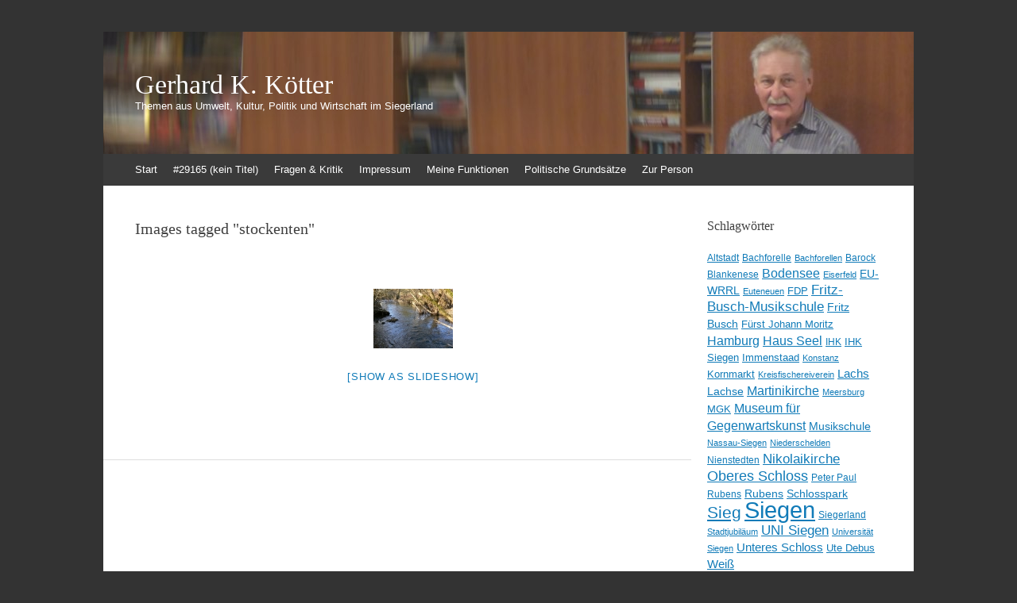

--- FILE ---
content_type: text/html; charset=UTF-8
request_url: https://gerhard-koetter.de/ngg_tag/stockenten/
body_size: 10276
content:
<!DOCTYPE html>
<html lang="de">
<head>
<meta charset="UTF-8" />
<meta name="viewport" content="width=device-width, initial-scale=1" />
<title>Stockenten | Bilder-Stichwort | Gerhard K. Kötter</title>
<link rel="profile" href="http://gmpg.org/xfn/11" />
<link rel="pingback" href="https://gerhard-koetter.de/xmlrpc.php" />
<!--[if lt IE 9]>
<script src="https://gerhard-koetter.de/wp-content/themes/expound/js/html5.js" type="text/javascript"></script>
<![endif]-->

<meta name='robots' content='max-image-preview:large' />
<link rel="alternate" type="application/rss+xml" title="Gerhard K. Kötter &raquo; Feed" href="https://gerhard-koetter.de/feed/" />
<link rel="alternate" type="application/rss+xml" title="Gerhard K. Kötter &raquo; Kommentar-Feed" href="https://gerhard-koetter.de/comments/feed/" />
<link rel="alternate" type="application/rss+xml" title="Gerhard K. Kötter &raquo; Bilder-Stichwort-Feed für Stockenten" href="https://gerhard-koetter.de/ngg_tag/stockenten/feed/" />
<link rel="alternate" title="oEmbed (JSON)" type="application/json+oembed" href="https://gerhard-koetter.de/wp-json/oembed/1.0/embed?url" />
<link rel="alternate" title="oEmbed (XML)" type="text/xml+oembed" href="https://gerhard-koetter.de/wp-json/oembed/1.0/embed?url&#038;format=xml" />
<style id='wp-img-auto-sizes-contain-inline-css' type='text/css'>
img:is([sizes=auto i],[sizes^="auto," i]){contain-intrinsic-size:3000px 1500px}
/*# sourceURL=wp-img-auto-sizes-contain-inline-css */
</style>
<style id='wp-emoji-styles-inline-css' type='text/css'>

	img.wp-smiley, img.emoji {
		display: inline !important;
		border: none !important;
		box-shadow: none !important;
		height: 1em !important;
		width: 1em !important;
		margin: 0 0.07em !important;
		vertical-align: -0.1em !important;
		background: none !important;
		padding: 0 !important;
	}
/*# sourceURL=wp-emoji-styles-inline-css */
</style>
<style id='wp-block-library-inline-css' type='text/css'>
:root{--wp-block-synced-color:#7a00df;--wp-block-synced-color--rgb:122,0,223;--wp-bound-block-color:var(--wp-block-synced-color);--wp-editor-canvas-background:#ddd;--wp-admin-theme-color:#007cba;--wp-admin-theme-color--rgb:0,124,186;--wp-admin-theme-color-darker-10:#006ba1;--wp-admin-theme-color-darker-10--rgb:0,107,160.5;--wp-admin-theme-color-darker-20:#005a87;--wp-admin-theme-color-darker-20--rgb:0,90,135;--wp-admin-border-width-focus:2px}@media (min-resolution:192dpi){:root{--wp-admin-border-width-focus:1.5px}}.wp-element-button{cursor:pointer}:root .has-very-light-gray-background-color{background-color:#eee}:root .has-very-dark-gray-background-color{background-color:#313131}:root .has-very-light-gray-color{color:#eee}:root .has-very-dark-gray-color{color:#313131}:root .has-vivid-green-cyan-to-vivid-cyan-blue-gradient-background{background:linear-gradient(135deg,#00d084,#0693e3)}:root .has-purple-crush-gradient-background{background:linear-gradient(135deg,#34e2e4,#4721fb 50%,#ab1dfe)}:root .has-hazy-dawn-gradient-background{background:linear-gradient(135deg,#faaca8,#dad0ec)}:root .has-subdued-olive-gradient-background{background:linear-gradient(135deg,#fafae1,#67a671)}:root .has-atomic-cream-gradient-background{background:linear-gradient(135deg,#fdd79a,#004a59)}:root .has-nightshade-gradient-background{background:linear-gradient(135deg,#330968,#31cdcf)}:root .has-midnight-gradient-background{background:linear-gradient(135deg,#020381,#2874fc)}:root{--wp--preset--font-size--normal:16px;--wp--preset--font-size--huge:42px}.has-regular-font-size{font-size:1em}.has-larger-font-size{font-size:2.625em}.has-normal-font-size{font-size:var(--wp--preset--font-size--normal)}.has-huge-font-size{font-size:var(--wp--preset--font-size--huge)}.has-text-align-center{text-align:center}.has-text-align-left{text-align:left}.has-text-align-right{text-align:right}.has-fit-text{white-space:nowrap!important}#end-resizable-editor-section{display:none}.aligncenter{clear:both}.items-justified-left{justify-content:flex-start}.items-justified-center{justify-content:center}.items-justified-right{justify-content:flex-end}.items-justified-space-between{justify-content:space-between}.screen-reader-text{border:0;clip-path:inset(50%);height:1px;margin:-1px;overflow:hidden;padding:0;position:absolute;width:1px;word-wrap:normal!important}.screen-reader-text:focus{background-color:#ddd;clip-path:none;color:#444;display:block;font-size:1em;height:auto;left:5px;line-height:normal;padding:15px 23px 14px;text-decoration:none;top:5px;width:auto;z-index:100000}html :where(.has-border-color){border-style:solid}html :where([style*=border-top-color]){border-top-style:solid}html :where([style*=border-right-color]){border-right-style:solid}html :where([style*=border-bottom-color]){border-bottom-style:solid}html :where([style*=border-left-color]){border-left-style:solid}html :where([style*=border-width]){border-style:solid}html :where([style*=border-top-width]){border-top-style:solid}html :where([style*=border-right-width]){border-right-style:solid}html :where([style*=border-bottom-width]){border-bottom-style:solid}html :where([style*=border-left-width]){border-left-style:solid}html :where(img[class*=wp-image-]){height:auto;max-width:100%}:where(figure){margin:0 0 1em}html :where(.is-position-sticky){--wp-admin--admin-bar--position-offset:var(--wp-admin--admin-bar--height,0px)}@media screen and (max-width:600px){html :where(.is-position-sticky){--wp-admin--admin-bar--position-offset:0px}}

/*# sourceURL=wp-block-library-inline-css */
</style><style id='global-styles-inline-css' type='text/css'>
:root{--wp--preset--aspect-ratio--square: 1;--wp--preset--aspect-ratio--4-3: 4/3;--wp--preset--aspect-ratio--3-4: 3/4;--wp--preset--aspect-ratio--3-2: 3/2;--wp--preset--aspect-ratio--2-3: 2/3;--wp--preset--aspect-ratio--16-9: 16/9;--wp--preset--aspect-ratio--9-16: 9/16;--wp--preset--color--black: #000000;--wp--preset--color--cyan-bluish-gray: #abb8c3;--wp--preset--color--white: #ffffff;--wp--preset--color--pale-pink: #f78da7;--wp--preset--color--vivid-red: #cf2e2e;--wp--preset--color--luminous-vivid-orange: #ff6900;--wp--preset--color--luminous-vivid-amber: #fcb900;--wp--preset--color--light-green-cyan: #7bdcb5;--wp--preset--color--vivid-green-cyan: #00d084;--wp--preset--color--pale-cyan-blue: #8ed1fc;--wp--preset--color--vivid-cyan-blue: #0693e3;--wp--preset--color--vivid-purple: #9b51e0;--wp--preset--gradient--vivid-cyan-blue-to-vivid-purple: linear-gradient(135deg,rgb(6,147,227) 0%,rgb(155,81,224) 100%);--wp--preset--gradient--light-green-cyan-to-vivid-green-cyan: linear-gradient(135deg,rgb(122,220,180) 0%,rgb(0,208,130) 100%);--wp--preset--gradient--luminous-vivid-amber-to-luminous-vivid-orange: linear-gradient(135deg,rgb(252,185,0) 0%,rgb(255,105,0) 100%);--wp--preset--gradient--luminous-vivid-orange-to-vivid-red: linear-gradient(135deg,rgb(255,105,0) 0%,rgb(207,46,46) 100%);--wp--preset--gradient--very-light-gray-to-cyan-bluish-gray: linear-gradient(135deg,rgb(238,238,238) 0%,rgb(169,184,195) 100%);--wp--preset--gradient--cool-to-warm-spectrum: linear-gradient(135deg,rgb(74,234,220) 0%,rgb(151,120,209) 20%,rgb(207,42,186) 40%,rgb(238,44,130) 60%,rgb(251,105,98) 80%,rgb(254,248,76) 100%);--wp--preset--gradient--blush-light-purple: linear-gradient(135deg,rgb(255,206,236) 0%,rgb(152,150,240) 100%);--wp--preset--gradient--blush-bordeaux: linear-gradient(135deg,rgb(254,205,165) 0%,rgb(254,45,45) 50%,rgb(107,0,62) 100%);--wp--preset--gradient--luminous-dusk: linear-gradient(135deg,rgb(255,203,112) 0%,rgb(199,81,192) 50%,rgb(65,88,208) 100%);--wp--preset--gradient--pale-ocean: linear-gradient(135deg,rgb(255,245,203) 0%,rgb(182,227,212) 50%,rgb(51,167,181) 100%);--wp--preset--gradient--electric-grass: linear-gradient(135deg,rgb(202,248,128) 0%,rgb(113,206,126) 100%);--wp--preset--gradient--midnight: linear-gradient(135deg,rgb(2,3,129) 0%,rgb(40,116,252) 100%);--wp--preset--font-size--small: 13px;--wp--preset--font-size--medium: 20px;--wp--preset--font-size--large: 36px;--wp--preset--font-size--x-large: 42px;--wp--preset--spacing--20: 0.44rem;--wp--preset--spacing--30: 0.67rem;--wp--preset--spacing--40: 1rem;--wp--preset--spacing--50: 1.5rem;--wp--preset--spacing--60: 2.25rem;--wp--preset--spacing--70: 3.38rem;--wp--preset--spacing--80: 5.06rem;--wp--preset--shadow--natural: 6px 6px 9px rgba(0, 0, 0, 0.2);--wp--preset--shadow--deep: 12px 12px 50px rgba(0, 0, 0, 0.4);--wp--preset--shadow--sharp: 6px 6px 0px rgba(0, 0, 0, 0.2);--wp--preset--shadow--outlined: 6px 6px 0px -3px rgb(255, 255, 255), 6px 6px rgb(0, 0, 0);--wp--preset--shadow--crisp: 6px 6px 0px rgb(0, 0, 0);}:where(.is-layout-flex){gap: 0.5em;}:where(.is-layout-grid){gap: 0.5em;}body .is-layout-flex{display: flex;}.is-layout-flex{flex-wrap: wrap;align-items: center;}.is-layout-flex > :is(*, div){margin: 0;}body .is-layout-grid{display: grid;}.is-layout-grid > :is(*, div){margin: 0;}:where(.wp-block-columns.is-layout-flex){gap: 2em;}:where(.wp-block-columns.is-layout-grid){gap: 2em;}:where(.wp-block-post-template.is-layout-flex){gap: 1.25em;}:where(.wp-block-post-template.is-layout-grid){gap: 1.25em;}.has-black-color{color: var(--wp--preset--color--black) !important;}.has-cyan-bluish-gray-color{color: var(--wp--preset--color--cyan-bluish-gray) !important;}.has-white-color{color: var(--wp--preset--color--white) !important;}.has-pale-pink-color{color: var(--wp--preset--color--pale-pink) !important;}.has-vivid-red-color{color: var(--wp--preset--color--vivid-red) !important;}.has-luminous-vivid-orange-color{color: var(--wp--preset--color--luminous-vivid-orange) !important;}.has-luminous-vivid-amber-color{color: var(--wp--preset--color--luminous-vivid-amber) !important;}.has-light-green-cyan-color{color: var(--wp--preset--color--light-green-cyan) !important;}.has-vivid-green-cyan-color{color: var(--wp--preset--color--vivid-green-cyan) !important;}.has-pale-cyan-blue-color{color: var(--wp--preset--color--pale-cyan-blue) !important;}.has-vivid-cyan-blue-color{color: var(--wp--preset--color--vivid-cyan-blue) !important;}.has-vivid-purple-color{color: var(--wp--preset--color--vivid-purple) !important;}.has-black-background-color{background-color: var(--wp--preset--color--black) !important;}.has-cyan-bluish-gray-background-color{background-color: var(--wp--preset--color--cyan-bluish-gray) !important;}.has-white-background-color{background-color: var(--wp--preset--color--white) !important;}.has-pale-pink-background-color{background-color: var(--wp--preset--color--pale-pink) !important;}.has-vivid-red-background-color{background-color: var(--wp--preset--color--vivid-red) !important;}.has-luminous-vivid-orange-background-color{background-color: var(--wp--preset--color--luminous-vivid-orange) !important;}.has-luminous-vivid-amber-background-color{background-color: var(--wp--preset--color--luminous-vivid-amber) !important;}.has-light-green-cyan-background-color{background-color: var(--wp--preset--color--light-green-cyan) !important;}.has-vivid-green-cyan-background-color{background-color: var(--wp--preset--color--vivid-green-cyan) !important;}.has-pale-cyan-blue-background-color{background-color: var(--wp--preset--color--pale-cyan-blue) !important;}.has-vivid-cyan-blue-background-color{background-color: var(--wp--preset--color--vivid-cyan-blue) !important;}.has-vivid-purple-background-color{background-color: var(--wp--preset--color--vivid-purple) !important;}.has-black-border-color{border-color: var(--wp--preset--color--black) !important;}.has-cyan-bluish-gray-border-color{border-color: var(--wp--preset--color--cyan-bluish-gray) !important;}.has-white-border-color{border-color: var(--wp--preset--color--white) !important;}.has-pale-pink-border-color{border-color: var(--wp--preset--color--pale-pink) !important;}.has-vivid-red-border-color{border-color: var(--wp--preset--color--vivid-red) !important;}.has-luminous-vivid-orange-border-color{border-color: var(--wp--preset--color--luminous-vivid-orange) !important;}.has-luminous-vivid-amber-border-color{border-color: var(--wp--preset--color--luminous-vivid-amber) !important;}.has-light-green-cyan-border-color{border-color: var(--wp--preset--color--light-green-cyan) !important;}.has-vivid-green-cyan-border-color{border-color: var(--wp--preset--color--vivid-green-cyan) !important;}.has-pale-cyan-blue-border-color{border-color: var(--wp--preset--color--pale-cyan-blue) !important;}.has-vivid-cyan-blue-border-color{border-color: var(--wp--preset--color--vivid-cyan-blue) !important;}.has-vivid-purple-border-color{border-color: var(--wp--preset--color--vivid-purple) !important;}.has-vivid-cyan-blue-to-vivid-purple-gradient-background{background: var(--wp--preset--gradient--vivid-cyan-blue-to-vivid-purple) !important;}.has-light-green-cyan-to-vivid-green-cyan-gradient-background{background: var(--wp--preset--gradient--light-green-cyan-to-vivid-green-cyan) !important;}.has-luminous-vivid-amber-to-luminous-vivid-orange-gradient-background{background: var(--wp--preset--gradient--luminous-vivid-amber-to-luminous-vivid-orange) !important;}.has-luminous-vivid-orange-to-vivid-red-gradient-background{background: var(--wp--preset--gradient--luminous-vivid-orange-to-vivid-red) !important;}.has-very-light-gray-to-cyan-bluish-gray-gradient-background{background: var(--wp--preset--gradient--very-light-gray-to-cyan-bluish-gray) !important;}.has-cool-to-warm-spectrum-gradient-background{background: var(--wp--preset--gradient--cool-to-warm-spectrum) !important;}.has-blush-light-purple-gradient-background{background: var(--wp--preset--gradient--blush-light-purple) !important;}.has-blush-bordeaux-gradient-background{background: var(--wp--preset--gradient--blush-bordeaux) !important;}.has-luminous-dusk-gradient-background{background: var(--wp--preset--gradient--luminous-dusk) !important;}.has-pale-ocean-gradient-background{background: var(--wp--preset--gradient--pale-ocean) !important;}.has-electric-grass-gradient-background{background: var(--wp--preset--gradient--electric-grass) !important;}.has-midnight-gradient-background{background: var(--wp--preset--gradient--midnight) !important;}.has-small-font-size{font-size: var(--wp--preset--font-size--small) !important;}.has-medium-font-size{font-size: var(--wp--preset--font-size--medium) !important;}.has-large-font-size{font-size: var(--wp--preset--font-size--large) !important;}.has-x-large-font-size{font-size: var(--wp--preset--font-size--x-large) !important;}
/*# sourceURL=global-styles-inline-css */
</style>

<style id='classic-theme-styles-inline-css' type='text/css'>
/*! This file is auto-generated */
.wp-block-button__link{color:#fff;background-color:#32373c;border-radius:9999px;box-shadow:none;text-decoration:none;padding:calc(.667em + 2px) calc(1.333em + 2px);font-size:1.125em}.wp-block-file__button{background:#32373c;color:#fff;text-decoration:none}
/*# sourceURL=/wp-includes/css/classic-themes.min.css */
</style>
<link rel='stylesheet' id='ngg_trigger_buttons-css' href='https://gerhard-koetter.de/wp-content/plugins/nextgen-gallery/static/GalleryDisplay/trigger_buttons.css?ver=4.0.4' type='text/css' media='all' />
<link rel='stylesheet' id='shutter-0-css' href='https://gerhard-koetter.de/wp-content/plugins/nextgen-gallery/static/Lightbox/shutter/shutter.css?ver=4.0.4' type='text/css' media='all' />
<link rel='stylesheet' id='fontawesome_v4_shim_style-css' href='https://gerhard-koetter.de/wp-content/plugins/nextgen-gallery/static/FontAwesome/css/v4-shims.min.css?ver=6.9' type='text/css' media='all' />
<link rel='stylesheet' id='fontawesome-css' href='https://gerhard-koetter.de/wp-content/plugins/nextgen-gallery/static/FontAwesome/css/all.min.css?ver=6.9' type='text/css' media='all' />
<link rel='stylesheet' id='nextgen_pagination_style-css' href='https://gerhard-koetter.de/wp-content/plugins/nextgen-gallery/static/GalleryDisplay/pagination_style.css?ver=4.0.4' type='text/css' media='all' />
<link rel='stylesheet' id='nextgen_basic_thumbnails_style-css' href='https://gerhard-koetter.de/wp-content/plugins/nextgen-gallery/static/Thumbnails/nextgen_basic_thumbnails.css?ver=4.0.4' type='text/css' media='all' />
<link rel='stylesheet' id='expound-style-css' href='https://gerhard-koetter.de/wp-content/themes/expound/style.css?ver=20140129' type='text/css' media='all' />
<script type="text/javascript" src="https://gerhard-koetter.de/wp-includes/js/jquery/jquery.min.js?ver=3.7.1" id="jquery-core-js"></script>
<script type="text/javascript" src="https://gerhard-koetter.de/wp-includes/js/jquery/jquery-migrate.min.js?ver=3.4.1" id="jquery-migrate-js"></script>
<script type="text/javascript" id="photocrati_ajax-js-extra">
/* <![CDATA[ */
var photocrati_ajax = {"url":"https://gerhard-koetter.de/index.php?photocrati_ajax=1","rest_url":"https://gerhard-koetter.de/wp-json/","wp_home_url":"https://gerhard-koetter.de","wp_site_url":"https://gerhard-koetter.de","wp_root_url":"https://gerhard-koetter.de","wp_plugins_url":"https://gerhard-koetter.de/wp-content/plugins","wp_content_url":"https://gerhard-koetter.de/wp-content","wp_includes_url":"https://gerhard-koetter.de/wp-includes/","ngg_param_slug":"nggallery","rest_nonce":"ce0c5cc9e9"};
//# sourceURL=photocrati_ajax-js-extra
/* ]]> */
</script>
<script type="text/javascript" src="https://gerhard-koetter.de/wp-content/plugins/nextgen-gallery/static/Legacy/ajax.min.js?ver=4.0.4" id="photocrati_ajax-js"></script>
<script type="text/javascript" src="https://gerhard-koetter.de/wp-content/plugins/nextgen-gallery/static/FontAwesome/js/v4-shims.min.js?ver=5.3.1" id="fontawesome_v4_shim-js"></script>
<script type="text/javascript" defer crossorigin="anonymous" data-auto-replace-svg="false" data-keep-original-source="false" data-search-pseudo-elements src="https://gerhard-koetter.de/wp-content/plugins/nextgen-gallery/static/FontAwesome/js/all.min.js?ver=5.3.1" id="fontawesome-js"></script>
<script type="text/javascript" src="https://gerhard-koetter.de/wp-content/plugins/nextgen-gallery/static/Thumbnails/nextgen_basic_thumbnails.js?ver=4.0.4" id="nextgen_basic_thumbnails_script-js"></script>
<link rel="https://api.w.org/" href="https://gerhard-koetter.de/wp-json/" /><link rel="alternate" title="JSON" type="application/json" href="https://gerhard-koetter.de/wp-json/wp/v2/posts/0" /><link rel="EditURI" type="application/rsd+xml" title="RSD" href="https://gerhard-koetter.de/xmlrpc.php?rsd" />
<meta name="generator" content="WordPress 6.9" />
<link rel="canonical" href="https://gerhard-koetter.de/p1070592kl/" />
<link rel='shortlink' href='https://gerhard-koetter.de/?p=286' />
	<style type="text/css">
	        .site-title a,
        .site-title a:hover,
        .site-description {
			color: #FFFFFF;
        }
	
			.site-header .site-branding {
			background-color: transparent;
			background-image: url('https://gerhard-koetter.de/wp-content/uploads/2013/12/cropped-Header_Gerhard_Web1.jpg');
			background-position: 50% 0;
			background-repeat: no-repeat;
			height: 154px;
		}
		</style>
	</head>

<body class="wp-singular -template-default page page-id- page-parent wp-theme-expound">
<div id="page" class="hfeed site">
		<header id="masthead" class="site-header" role="banner">
		<div class="site-branding">
			<div class="site-title-group">
				<h1 class="site-title"><a href="https://gerhard-koetter.de/" title="Gerhard K. Kötter" rel="home">Gerhard K. Kötter</a></h1>
				<h2 class="site-description">Themen aus Umwelt, Kultur, Politik und Wirtschaft im Siegerland</h2>
			</div>
		</div>

		<nav id="site-navigation" class="navigation-main" role="navigation">
			<h1 class="menu-toggle">Menü</h1>
			<a class="skip-link screen-reader-text" href="#content">Zum Inhalt springen</a>

			<div class="menu"><ul>
<li ><a href="https://gerhard-koetter.de/">Start</a></li><li class="page_item page-item-29165"><a href="https://gerhard-koetter.de/29165-2/">#29165 (kein Titel)</a></li>
<li class="page_item page-item-9"><a href="https://gerhard-koetter.de/fragen-kritik/">Fragen &#038; Kritik</a></li>
<li class="page_item page-item-23132"><a href="https://gerhard-koetter.de/impressum/">Impressum</a></li>
<li class="page_item page-item-7"><a href="https://gerhard-koetter.de/mitgliedschaften-funktionen/">Meine Funktionen</a></li>
<li class="page_item page-item-5"><a href="https://gerhard-koetter.de/politische-grundsatze-ziele/">Politische Grundsätze</a></li>
<li class="page_item page-item-2"><a href="https://gerhard-koetter.de/ueber-mich/">Zur Person</a></li>
</ul></div>
								</nav><!-- #site-navigation -->
	</header><!-- #masthead -->
	
	<div id="main" class="site-main">

	<div id="primary" class="content-area">
		<div id="content" class="site-content" role="main">

			
				
<article id="post-0" class="post-0 page type-page status-publish hentry">
	<header class="entry-header">
		<h1 class="entry-title">Images tagged &quot;stockenten&quot;</h1>
	</header><!-- .entry-header -->

	<div class="entry-content">
		<!-- default-view.php -->
<div
	class="ngg-galleryoverview default-view
	 ngg-ajax-pagination-none	"
	id="ngg-gallery-d46c3dcc55b125753ab3c000e6a67c5a-1">

		<!-- Thumbnails -->
				<div id="ngg-image-0" class="ngg-gallery-thumbnail-box
											"
			>
						<div class="ngg-gallery-thumbnail">
			<a href="https://gerhard-koetter.de/wp-content/gallery/renaturierung-der-weis/p1100477kl.jpg"
				title="natürlicher Abschnitt"
				data-src="https://gerhard-koetter.de/wp-content/gallery/renaturierung-der-weis/p1100477kl.jpg"
				data-thumbnail="https://gerhard-koetter.de/wp-content/gallery/renaturierung-der-weis/thumbs/thumbs_p1100477kl.jpg"
				data-image-id="1228"
				data-title="p1100477kl"
				data-description="natürlicher Abschnitt"
				data-image-slug="p1100477kl"
				class="shutterset_d46c3dcc55b125753ab3c000e6a67c5a">
				<img
					title="p1100477kl"
					alt="p1100477kl"
					src="https://gerhard-koetter.de/wp-content/gallery/renaturierung-der-weis/thumbs/thumbs_p1100477kl.jpg"
					width="100"
					height="75"
					style="max-width:100%;"
				/>
			</a>
		</div>
							</div>
			
	
	<br style="clear: both" />

		<div class="slideshowlink">
		<a href='https://gerhard-koetter.de/ngg_tag/stockenten/nggallery/slideshow'>[Show as slideshow]</a>

	</div>
	
		<!-- Pagination -->
		<div class='ngg-clear'></div>	</div>

			</div><!-- .entry-content -->
</article><!-- #post-## -->

				
			
		</div><!-- #content -->
	</div><!-- #primary -->

	<div id="secondary" class="widget-area" role="complementary">
				<aside id="tag_cloud-3" class="widget widget_tag_cloud"><h1 class="widget-title">Schlagwörter</h1><div class="tagcloud"><a href="https://gerhard-koetter.de/tag/altstadt/" class="tag-cloud-link tag-link-330 tag-link-position-1" style="font-size: 9.2173913043478pt;" aria-label="Altstadt (10 Einträge)">Altstadt</a>
<a href="https://gerhard-koetter.de/tag/bachforelle/" class="tag-cloud-link tag-link-151 tag-link-position-2" style="font-size: 9.2173913043478pt;" aria-label="Bachforelle (10 Einträge)">Bachforelle</a>
<a href="https://gerhard-koetter.de/tag/bachforellen/" class="tag-cloud-link tag-link-310 tag-link-position-3" style="font-size: 8pt;" aria-label="Bachforellen (7 Einträge)">Bachforellen</a>
<a href="https://gerhard-koetter.de/tag/barock/" class="tag-cloud-link tag-link-349 tag-link-position-4" style="font-size: 9.2173913043478pt;" aria-label="Barock (10 Einträge)">Barock</a>
<a href="https://gerhard-koetter.de/tag/blankenese/" class="tag-cloud-link tag-link-810 tag-link-position-5" style="font-size: 9.2173913043478pt;" aria-label="Blankenese (10 Einträge)">Blankenese</a>
<a href="https://gerhard-koetter.de/tag/bodensee/" class="tag-cloud-link tag-link-194 tag-link-position-6" style="font-size: 12pt;" aria-label="Bodensee (22 Einträge)">Bodensee</a>
<a href="https://gerhard-koetter.de/tag/eiserfeld/" class="tag-cloud-link tag-link-501 tag-link-position-7" style="font-size: 8.4347826086957pt;" aria-label="Eiserfeld (8 Einträge)">Eiserfeld</a>
<a href="https://gerhard-koetter.de/tag/eu-wrrl/" class="tag-cloud-link tag-link-137 tag-link-position-8" style="font-size: 10.608695652174pt;" aria-label="EU-WRRL (15 Einträge)">EU-WRRL</a>
<a href="https://gerhard-koetter.de/tag/euteneuen/" class="tag-cloud-link tag-link-239 tag-link-position-9" style="font-size: 8pt;" aria-label="Euteneuen (7 Einträge)">Euteneuen</a>
<a href="https://gerhard-koetter.de/tag/fdp/" class="tag-cloud-link tag-link-216 tag-link-position-10" style="font-size: 9.8260869565217pt;" aria-label="FDP (12 Einträge)">FDP</a>
<a href="https://gerhard-koetter.de/tag/fritz-busch-musikschule/" class="tag-cloud-link tag-link-215 tag-link-position-11" style="font-size: 12.434782608696pt;" aria-label="Fritz-Busch-Musikschule (25 Einträge)">Fritz-Busch-Musikschule</a>
<a href="https://gerhard-koetter.de/tag/fritz-busch/" class="tag-cloud-link tag-link-109 tag-link-position-12" style="font-size: 10.608695652174pt;" aria-label="Fritz Busch (15 Einträge)">Fritz Busch</a>
<a href="https://gerhard-koetter.de/tag/furst-johann-moritz/" class="tag-cloud-link tag-link-234 tag-link-position-13" style="font-size: 9.5652173913043pt;" aria-label="Fürst Johann Moritz (11 Einträge)">Fürst Johann Moritz</a>
<a href="https://gerhard-koetter.de/tag/hamburg/" class="tag-cloud-link tag-link-164 tag-link-position-14" style="font-size: 12.173913043478pt;" aria-label="Hamburg (23 Einträge)">Hamburg</a>
<a href="https://gerhard-koetter.de/tag/haus-seel/" class="tag-cloud-link tag-link-957 tag-link-position-15" style="font-size: 12.347826086957pt;" aria-label="Haus Seel (24 Einträge)">Haus Seel</a>
<a href="https://gerhard-koetter.de/tag/ihk/" class="tag-cloud-link tag-link-700 tag-link-position-16" style="font-size: 9.2173913043478pt;" aria-label="IHK (10 Einträge)">IHK</a>
<a href="https://gerhard-koetter.de/tag/ihk-siegen/" class="tag-cloud-link tag-link-342 tag-link-position-17" style="font-size: 9.5652173913043pt;" aria-label="IHK Siegen (11 Einträge)">IHK Siegen</a>
<a href="https://gerhard-koetter.de/tag/immenstaad/" class="tag-cloud-link tag-link-352 tag-link-position-18" style="font-size: 9.5652173913043pt;" aria-label="Immenstaad (11 Einträge)">Immenstaad</a>
<a href="https://gerhard-koetter.de/tag/konstanz/" class="tag-cloud-link tag-link-911 tag-link-position-19" style="font-size: 8.4347826086957pt;" aria-label="Konstanz (8 Einträge)">Konstanz</a>
<a href="https://gerhard-koetter.de/tag/kornmarkt/" class="tag-cloud-link tag-link-994 tag-link-position-20" style="font-size: 9.5652173913043pt;" aria-label="Kornmarkt (11 Einträge)">Kornmarkt</a>
<a href="https://gerhard-koetter.de/tag/kreisfischereiverein/" class="tag-cloud-link tag-link-142 tag-link-position-21" style="font-size: 8.4347826086957pt;" aria-label="Kreisfischereiverein (8 Einträge)">Kreisfischereiverein</a>
<a href="https://gerhard-koetter.de/tag/lachs/" class="tag-cloud-link tag-link-167 tag-link-position-22" style="font-size: 11.130434782609pt;" aria-label="Lachs (17 Einträge)">Lachs</a>
<a href="https://gerhard-koetter.de/tag/lachse/" class="tag-cloud-link tag-link-190 tag-link-position-23" style="font-size: 10.608695652174pt;" aria-label="Lachse (15 Einträge)">Lachse</a>
<a href="https://gerhard-koetter.de/tag/martinikirche/" class="tag-cloud-link tag-link-110 tag-link-position-24" style="font-size: 12.173913043478pt;" aria-label="Martinikirche (23 Einträge)">Martinikirche</a>
<a href="https://gerhard-koetter.de/tag/meersburg/" class="tag-cloud-link tag-link-253 tag-link-position-25" style="font-size: 8.4347826086957pt;" aria-label="Meersburg (8 Einträge)">Meersburg</a>
<a href="https://gerhard-koetter.de/tag/mgk/" class="tag-cloud-link tag-link-1603 tag-link-position-26" style="font-size: 9.8260869565217pt;" aria-label="MGK (12 Einträge)">MGK</a>
<a href="https://gerhard-koetter.de/tag/museum-fuer-gegenwartskunst/" class="tag-cloud-link tag-link-589 tag-link-position-27" style="font-size: 12.347826086957pt;" aria-label="Museum für Gegenwartskunst (24 Einträge)">Museum für Gegenwartskunst</a>
<a href="https://gerhard-koetter.de/tag/musikschule/" class="tag-cloud-link tag-link-157 tag-link-position-28" style="font-size: 10.608695652174pt;" aria-label="Musikschule (15 Einträge)">Musikschule</a>
<a href="https://gerhard-koetter.de/tag/nassau-siegen/" class="tag-cloud-link tag-link-187 tag-link-position-29" style="font-size: 8.4347826086957pt;" aria-label="Nassau-Siegen (8 Einträge)">Nassau-Siegen</a>
<a href="https://gerhard-koetter.de/tag/niederschelden/" class="tag-cloud-link tag-link-528 tag-link-position-30" style="font-size: 8.4347826086957pt;" aria-label="Niederschelden (8 Einträge)">Niederschelden</a>
<a href="https://gerhard-koetter.de/tag/nienstedten/" class="tag-cloud-link tag-link-733 tag-link-position-31" style="font-size: 8.8695652173913pt;" aria-label="Nienstedten (9 Einträge)">Nienstedten</a>
<a href="https://gerhard-koetter.de/tag/nikolaikirche/" class="tag-cloud-link tag-link-760 tag-link-position-32" style="font-size: 13.04347826087pt;" aria-label="Nikolaikirche (29 Einträge)">Nikolaikirche</a>
<a href="https://gerhard-koetter.de/tag/oberes-schloss/" class="tag-cloud-link tag-link-232 tag-link-position-33" style="font-size: 13.565217391304pt;" aria-label="Oberes Schloss (34 Einträge)">Oberes Schloss</a>
<a href="https://gerhard-koetter.de/tag/peter-paul-rubens/" class="tag-cloud-link tag-link-233 tag-link-position-34" style="font-size: 8.8695652173913pt;" aria-label="Peter Paul Rubens (9 Einträge)">Peter Paul Rubens</a>
<a href="https://gerhard-koetter.de/tag/rubens/" class="tag-cloud-link tag-link-121 tag-link-position-35" style="font-size: 10.434782608696pt;" aria-label="Rubens (14 Einträge)">Rubens</a>
<a href="https://gerhard-koetter.de/tag/schlosspark/" class="tag-cloud-link tag-link-331 tag-link-position-36" style="font-size: 10.608695652174pt;" aria-label="Schlosspark (15 Einträge)">Schlosspark</a>
<a href="https://gerhard-koetter.de/tag/sieg/" class="tag-cloud-link tag-link-705 tag-link-position-37" style="font-size: 15.478260869565pt;" aria-label="Sieg (56 Einträge)">Sieg</a>
<a href="https://gerhard-koetter.de/tag/siegen/" class="tag-cloud-link tag-link-123 tag-link-position-38" style="font-size: 22pt;" aria-label="Siegen (325 Einträge)">Siegen</a>
<a href="https://gerhard-koetter.de/tag/siegerland/" class="tag-cloud-link tag-link-90 tag-link-position-39" style="font-size: 9.2173913043478pt;" aria-label="Siegerland (10 Einträge)">Siegerland</a>
<a href="https://gerhard-koetter.de/tag/stadtjubilaeum/" class="tag-cloud-link tag-link-2285 tag-link-position-40" style="font-size: 8.4347826086957pt;" aria-label="Stadtjubiläum (8 Einträge)">Stadtjubiläum</a>
<a href="https://gerhard-koetter.de/tag/uni-siegen/" class="tag-cloud-link tag-link-174 tag-link-position-41" style="font-size: 12.782608695652pt;" aria-label="UNI Siegen (27 Einträge)">UNI Siegen</a>
<a href="https://gerhard-koetter.de/tag/universitaet-siegen/" class="tag-cloud-link tag-link-873 tag-link-position-42" style="font-size: 8.4347826086957pt;" aria-label="Universität Siegen (8 Einträge)">Universität Siegen</a>
<a href="https://gerhard-koetter.de/tag/unteres-schloss/" class="tag-cloud-link tag-link-581 tag-link-position-43" style="font-size: 11.478260869565pt;" aria-label="Unteres Schloss (19 Einträge)">Unteres Schloss</a>
<a href="https://gerhard-koetter.de/tag/ute-debus/" class="tag-cloud-link tag-link-863 tag-link-position-44" style="font-size: 9.8260869565217pt;" aria-label="Ute Debus (12 Einträge)">Ute Debus</a>
<a href="https://gerhard-koetter.de/tag/weis/" class="tag-cloud-link tag-link-181 tag-link-position-45" style="font-size: 11.130434782609pt;" aria-label="Weiß (17 Einträge)">Weiß</a></div>
</aside>			</div><!-- #secondary -->
	</div><!-- #main -->

	<footer id="colophon" class="site-footer" role="contentinfo">
		<div class="site-info">
			<a href="http://wordpress.org/" rel="generator">Stolz präsentiert von WordPress</a><span class="sep"> | </span>Theme: Expound von <a href="http://kovshenin.com/" rel="designer">Konstantin Kovshenin</a>		</div><!-- .site-info -->
	</footer><!-- #colophon -->
</div><!-- #page -->

<script type="speculationrules">
{"prefetch":[{"source":"document","where":{"and":[{"href_matches":"/*"},{"not":{"href_matches":["/wp-*.php","/wp-admin/*","/wp-content/uploads/*","/wp-content/*","/wp-content/plugins/*","/wp-content/themes/expound/*","/*\\?(.+)"]}},{"not":{"selector_matches":"a[rel~=\"nofollow\"]"}},{"not":{"selector_matches":".no-prefetch, .no-prefetch a"}}]},"eagerness":"conservative"}]}
</script>
<script type="text/javascript" id="ngg_common-js-extra">
/* <![CDATA[ */

var galleries = {};
galleries.gallery_d46c3dcc55b125753ab3c000e6a67c5a = {"__defaults_set":null,"ID":"d46c3dcc55b125753ab3c000e6a67c5a","album_ids":[],"container_ids":["stockenten"],"display":"","display_settings":{"display_view":"default-view.php","images_per_page":"20","number_of_columns":0,"thumbnail_width":100,"thumbnail_height":75,"show_all_in_lightbox":0,"ajax_pagination":0,"use_imagebrowser_effect":0,"template":"","display_no_images_error":1,"disable_pagination":0,"show_slideshow_link":1,"slideshow_link_text":"[Show as slideshow]","override_thumbnail_settings":0,"thumbnail_quality":"100","thumbnail_crop":1,"thumbnail_watermark":0,"ngg_triggers_display":"never","use_lightbox_effect":true},"display_type":"photocrati-nextgen_basic_thumbnails","effect_code":null,"entity_ids":[],"excluded_container_ids":[],"exclusions":[],"gallery_ids":[],"id":"d46c3dcc55b125753ab3c000e6a67c5a","ids":null,"image_ids":[],"images_list_count":null,"inner_content":null,"is_album_gallery":null,"maximum_entity_count":500,"order_by":"sortorder","order_direction":"ASC","returns":"included","skip_excluding_globally_excluded_images":null,"slug":"stockenten","sortorder":[],"source":"tags","src":"","tag_ids":[],"tagcloud":false,"transient_id":null};
galleries.gallery_d46c3dcc55b125753ab3c000e6a67c5a.wordpress_page_root = false;
var nextgen_lightbox_settings = {"static_path":"https:\/\/gerhard-koetter.de\/wp-content\/plugins\/nextgen-gallery\/static\/Lightbox\/{placeholder}","context":"nextgen_images"};
//# sourceURL=ngg_common-js-extra
/* ]]> */
</script>
<script type="text/javascript" src="https://gerhard-koetter.de/wp-content/plugins/nextgen-gallery/static/GalleryDisplay/common.js?ver=4.0.4" id="ngg_common-js"></script>
<script type="text/javascript" id="ngg_common-js-after">
/* <![CDATA[ */
            var nggLastTimeoutVal = 1000;

            var nggRetryFailedImage = function(img) {
                setTimeout(function(){
                    img.src = img.src;
                }, nggLastTimeoutVal);

                nggLastTimeoutVal += 500;
            }
//# sourceURL=ngg_common-js-after
/* ]]> */
</script>
<script type="text/javascript" id="ngg_lightbox_context-js-extra">
/* <![CDATA[ */

var nextgen_shutter_i18n = {"msgLoading":"B I T T E &nbsp;&nbsp;W A R T E N","msgClose":"Klicken zum Schliessen "};
//# sourceURL=ngg_lightbox_context-js-extra
/* ]]> */
</script>
<script type="text/javascript" src="https://gerhard-koetter.de/wp-content/plugins/nextgen-gallery/static/Lightbox/lightbox_context.js?ver=4.0.4" id="ngg_lightbox_context-js"></script>
<script type="text/javascript" src="https://gerhard-koetter.de/wp-content/plugins/nextgen-gallery/static/Lightbox/shutter/shutter.js?ver=4.0.4" id="shutter-0-js"></script>
<script type="text/javascript" src="https://gerhard-koetter.de/wp-content/plugins/nextgen-gallery/static/Lightbox/shutter/nextgen_shutter.js?ver=4.0.4" id="shutter-1-js"></script>
<script type="text/javascript" src="https://gerhard-koetter.de/wp-content/themes/expound/js/navigation.js?ver=20120206" id="expound-navigation-js"></script>
<script type="text/javascript" src="https://gerhard-koetter.de/wp-content/themes/expound/js/skip-link-focus-fix.js?ver=20130115" id="expound-skip-link-focus-fix-js"></script>
<script id="wp-emoji-settings" type="application/json">
{"baseUrl":"https://s.w.org/images/core/emoji/17.0.2/72x72/","ext":".png","svgUrl":"https://s.w.org/images/core/emoji/17.0.2/svg/","svgExt":".svg","source":{"concatemoji":"https://gerhard-koetter.de/wp-includes/js/wp-emoji-release.min.js?ver=6.9"}}
</script>
<script type="module">
/* <![CDATA[ */
/*! This file is auto-generated */
const a=JSON.parse(document.getElementById("wp-emoji-settings").textContent),o=(window._wpemojiSettings=a,"wpEmojiSettingsSupports"),s=["flag","emoji"];function i(e){try{var t={supportTests:e,timestamp:(new Date).valueOf()};sessionStorage.setItem(o,JSON.stringify(t))}catch(e){}}function c(e,t,n){e.clearRect(0,0,e.canvas.width,e.canvas.height),e.fillText(t,0,0);t=new Uint32Array(e.getImageData(0,0,e.canvas.width,e.canvas.height).data);e.clearRect(0,0,e.canvas.width,e.canvas.height),e.fillText(n,0,0);const a=new Uint32Array(e.getImageData(0,0,e.canvas.width,e.canvas.height).data);return t.every((e,t)=>e===a[t])}function p(e,t){e.clearRect(0,0,e.canvas.width,e.canvas.height),e.fillText(t,0,0);var n=e.getImageData(16,16,1,1);for(let e=0;e<n.data.length;e++)if(0!==n.data[e])return!1;return!0}function u(e,t,n,a){switch(t){case"flag":return n(e,"\ud83c\udff3\ufe0f\u200d\u26a7\ufe0f","\ud83c\udff3\ufe0f\u200b\u26a7\ufe0f")?!1:!n(e,"\ud83c\udde8\ud83c\uddf6","\ud83c\udde8\u200b\ud83c\uddf6")&&!n(e,"\ud83c\udff4\udb40\udc67\udb40\udc62\udb40\udc65\udb40\udc6e\udb40\udc67\udb40\udc7f","\ud83c\udff4\u200b\udb40\udc67\u200b\udb40\udc62\u200b\udb40\udc65\u200b\udb40\udc6e\u200b\udb40\udc67\u200b\udb40\udc7f");case"emoji":return!a(e,"\ud83e\u1fac8")}return!1}function f(e,t,n,a){let r;const o=(r="undefined"!=typeof WorkerGlobalScope&&self instanceof WorkerGlobalScope?new OffscreenCanvas(300,150):document.createElement("canvas")).getContext("2d",{willReadFrequently:!0}),s=(o.textBaseline="top",o.font="600 32px Arial",{});return e.forEach(e=>{s[e]=t(o,e,n,a)}),s}function r(e){var t=document.createElement("script");t.src=e,t.defer=!0,document.head.appendChild(t)}a.supports={everything:!0,everythingExceptFlag:!0},new Promise(t=>{let n=function(){try{var e=JSON.parse(sessionStorage.getItem(o));if("object"==typeof e&&"number"==typeof e.timestamp&&(new Date).valueOf()<e.timestamp+604800&&"object"==typeof e.supportTests)return e.supportTests}catch(e){}return null}();if(!n){if("undefined"!=typeof Worker&&"undefined"!=typeof OffscreenCanvas&&"undefined"!=typeof URL&&URL.createObjectURL&&"undefined"!=typeof Blob)try{var e="postMessage("+f.toString()+"("+[JSON.stringify(s),u.toString(),c.toString(),p.toString()].join(",")+"));",a=new Blob([e],{type:"text/javascript"});const r=new Worker(URL.createObjectURL(a),{name:"wpTestEmojiSupports"});return void(r.onmessage=e=>{i(n=e.data),r.terminate(),t(n)})}catch(e){}i(n=f(s,u,c,p))}t(n)}).then(e=>{for(const n in e)a.supports[n]=e[n],a.supports.everything=a.supports.everything&&a.supports[n],"flag"!==n&&(a.supports.everythingExceptFlag=a.supports.everythingExceptFlag&&a.supports[n]);var t;a.supports.everythingExceptFlag=a.supports.everythingExceptFlag&&!a.supports.flag,a.supports.everything||((t=a.source||{}).concatemoji?r(t.concatemoji):t.wpemoji&&t.twemoji&&(r(t.twemoji),r(t.wpemoji)))});
//# sourceURL=https://gerhard-koetter.de/wp-includes/js/wp-emoji-loader.min.js
/* ]]> */
</script>

</body>
</html>